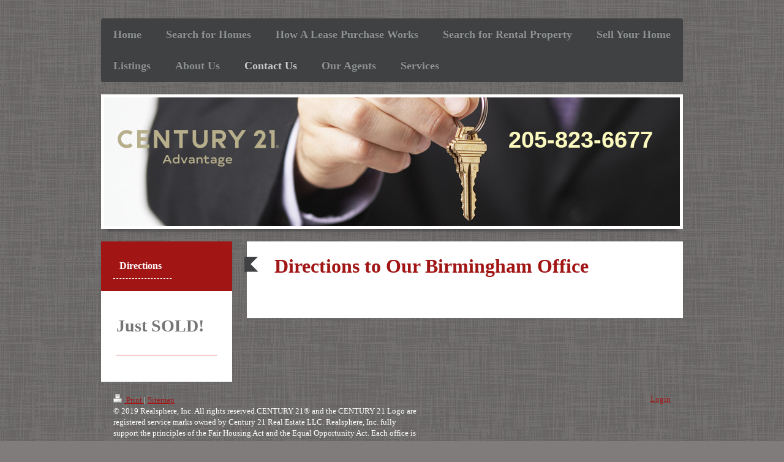

--- FILE ---
content_type: text/html; charset=UTF-8
request_url: http://www.myc21realty.com/contact-us/directions/
body_size: 6447
content:
<!DOCTYPE html>
<html lang="en"  ><head prefix="og: http://ogp.me/ns# fb: http://ogp.me/ns/fb# business: http://ogp.me/ns/business#">
    <meta http-equiv="Content-Type" content="text/html; charset=utf-8"/>
    <meta name="generator" content="IONOS MyWebsite"/>
        
    <link rel="dns-prefetch" href="//cdn.initial-website.com/"/>
    <link rel="dns-prefetch" href="//201.mod.mywebsite-editor.com"/>
    <link rel="dns-prefetch" href="https://201.sb.mywebsite-editor.com/"/>
    <link rel="shortcut icon" href="//cdn.initial-website.com/favicon.ico"/>
        <title>Directions - Century 21 Advantage</title>
    <style type="text/css">@media screen and (max-device-width: 1024px) {.diyw a.switchViewWeb {display: inline !important;}}</style>
    
    <meta name="viewport" content="width=device-width, initial-scale=1, maximum-scale=1, minimal-ui"/>

<meta name="format-detection" content="telephone=no"/>
        <meta name="keywords" content="Hoover, Birmingham, Valleydale, 35244, century 21"/>
            <meta name="description" content="Here you will find directions toCentury 21 Advantage."/>
            <meta name="robots" content="index,follow"/>
        <link href="//cdn.initial-website.com/templates/2052/style.css?1763478093678" rel="stylesheet" type="text/css"/>
    <link href="http://www.myc21realty.com/s/style/theming.css?1708025079" rel="stylesheet" type="text/css"/>
    <link href="//cdn.initial-website.com/app/cdn/min/group/web.css?1763478093678" rel="stylesheet" type="text/css"/>
<link href="//cdn.initial-website.com/app/cdn/min/moduleserver/css/en_US/common,shoppingbasket?1763478093678" rel="stylesheet" type="text/css"/>
    <link href="//cdn.initial-website.com/app/cdn/min/group/mobilenavigation.css?1763478093678" rel="stylesheet" type="text/css"/>
    <link href="https://201.sb.mywebsite-editor.com/app/logstate2-css.php?site=63366998&amp;t=1768988216" rel="stylesheet" type="text/css"/>

<script type="text/javascript">
    /* <![CDATA[ */
var stagingMode = '';
    /* ]]> */
</script>
<script src="https://201.sb.mywebsite-editor.com/app/logstate-js.php?site=63366998&amp;t=1768988216"></script>

    <link href="//cdn.initial-website.com/templates/2052/print.css?1763478093678" rel="stylesheet" media="print" type="text/css"/>
    <script type="text/javascript">
    /* <![CDATA[ */
    var systemurl = 'https://201.sb.mywebsite-editor.com/';
    var webPath = '/';
    var proxyName = '';
    var webServerName = 'www.myc21realty.com';
    var sslServerUrl = 'https://ssl.perfora.net/www.myc21realty.com';
    var nonSslServerUrl = 'http://www.myc21realty.com';
    var webserverProtocol = 'http://';
    var nghScriptsUrlPrefix = '//201.mod.mywebsite-editor.com';
    var sessionNamespace = 'DIY_SB';
    var jimdoData = {
        cdnUrl:  '//cdn.initial-website.com/',
        messages: {
            lightBox: {
    image : 'Image',
    of: 'of'
}

        },
        isTrial: 0,
        pageId: 1134152204    };
    var script_basisID = "63366998";

    diy = window.diy || {};
    diy.web = diy.web || {};

        diy.web.jsBaseUrl = "//cdn.initial-website.com/s/build/";

    diy.context = diy.context || {};
    diy.context.type = diy.context.type || 'web';
    /* ]]> */
</script>

<script type="text/javascript" src="//cdn.initial-website.com/app/cdn/min/group/web.js?1763478093678" crossorigin="anonymous"></script><script type="text/javascript" src="//cdn.initial-website.com/s/build/web.bundle.js?1763478093678" crossorigin="anonymous"></script><script type="text/javascript" src="//cdn.initial-website.com/app/cdn/min/group/mobilenavigation.js?1763478093678" crossorigin="anonymous"></script><script src="//cdn.initial-website.com/app/cdn/min/moduleserver/js/en_US/common,shoppingbasket?1763478093678"></script>
<script type="text/javascript" src="https://cdn.initial-website.com/proxy/apps/she23u/resource/dependencies/"></script><script type="text/javascript">
                    if (typeof require !== 'undefined') {
                        require.config({
                            waitSeconds : 10,
                            baseUrl : 'https://cdn.initial-website.com/proxy/apps/she23u/js/'
                        });
                    }
                </script><script type="text/javascript" src="//cdn.initial-website.com/app/cdn/min/group/pfcsupport.js?1763478093678" crossorigin="anonymous"></script>    <meta property="og:type" content="business.business"/>
    <meta property="og:url" content="http://www.myc21realty.com/contact-us/directions/"/>
    <meta property="og:title" content="Directions - Century 21 Advantage"/>
            <meta property="og:description" content="Here you will find directions toCentury 21 Advantage."/>
                <meta property="og:image" content="http://www.myc21realty.com/s/misc/logo.png?t=1767328206"/>
        <meta property="business:contact_data:country_name" content="United States"/>
    
    
    
    
    
    
    
    
</head>


<body class="body diyBgActive  cc-pagemode-default diyfeSidebarLeft diy-market-en_US" data-pageid="1134152204" id="page-1134152204">
    
    <div class="diyw">
        <div class="diyweb">
	<div class="diyfeMobileNav">
		
<nav id="diyfeMobileNav" class="diyfeCA diyfeCA2" role="navigation">
    <a title="Expand/collapse navigation">Expand/collapse navigation</a>
    <ul class="mainNav1"><li class=" hasSubNavigation"><a data-page-id="1134150804" href="http://www.myc21realty.com/" class=" level_1"><span>Home</span></a></li><li class=" hasSubNavigation"><a data-page-id="1134150904" href="http://www.myc21realty.com/search-for-homes/" class=" level_1"><span>Search for Homes</span></a><span class="diyfeDropDownSubOpener">&nbsp;</span><div class="diyfeDropDownSubList diyfeCA diyfeCA3"><ul class="mainNav2"><li class=" hasSubNavigation"><a data-page-id="1345100841" href="http://www.myc21realty.com/search-for-homes/quick-search/" class=" level_2"><span>Quick Search</span></a></li><li class=" hasSubNavigation"><a data-page-id="1134151004" href="http://www.myc21realty.com/search-for-homes/foreclosed-properties/" class=" level_2"><span>Foreclosed Properties</span></a></li><li class=" hasSubNavigation"><a data-page-id="1134151104" href="http://www.myc21realty.com/search-for-homes/commercial/" class=" level_2"><span>Commercial</span></a></li><li class=" hasSubNavigation"><a data-page-id="1134151204" href="http://www.myc21realty.com/search-for-homes/land/" class=" level_2"><span>Land</span></a></li></ul></div></li><li class=" hasSubNavigation"><a data-page-id="1134151404" href="http://www.myc21realty.com/how-a-lease-purchase-works/" class=" level_1"><span>How A Lease Purchase Works</span></a></li><li class=" hasSubNavigation"><a data-page-id="1134151504" href="http://www.myc21realty.com/search-for-rental-property/" class=" level_1"><span>Search for Rental Property</span></a></li><li class=" hasSubNavigation"><a data-page-id="1134151604" href="http://www.myc21realty.com/sell-your-home/" class=" level_1"><span>Sell Your Home</span></a></li><li class=" hasSubNavigation"><a data-page-id="1345078112" href="http://www.myc21realty.com/listings/" class=" level_1"><span>Listings</span></a></li><li class=" hasSubNavigation"><a data-page-id="1134151804" href="http://www.myc21realty.com/about-us/" class=" level_1"><span>About Us</span></a><span class="diyfeDropDownSubOpener">&nbsp;</span><div class="diyfeDropDownSubList diyfeCA diyfeCA3"><ul class="mainNav2"><li class=" hasSubNavigation"><a data-page-id="1134151904" href="http://www.myc21realty.com/about-us/become-a-realtor/" class=" level_2"><span>Become a REALTOR</span></a></li><li class=" hasSubNavigation"><a data-page-id="1134152004" href="http://www.myc21realty.com/about-us/testimonials/" class=" level_2"><span>Testimonials</span></a></li></ul></div></li><li class="parent hasSubNavigation"><a data-page-id="1134152104" href="http://www.myc21realty.com/contact-us/" class="parent level_1"><span>Contact Us</span></a><span class="diyfeDropDownSubOpener">&nbsp;</span><div class="diyfeDropDownSubList diyfeCA diyfeCA3"><ul class="mainNav2"><li class="current hasSubNavigation"><a data-page-id="1134152204" href="http://www.myc21realty.com/contact-us/directions/" class="current level_2"><span>Directions</span></a></li></ul></div></li><li class=" hasSubNavigation"><a data-page-id="1136864604" href="http://www.myc21realty.com/our-agents/" class=" level_1"><span>Our Agents</span></a></li><li class=" hasSubNavigation"><a data-page-id="1134151704" href="http://www.myc21realty.com/services/" class=" level_1"><span>Services</span></a></li></ul></nav>
	</div>
	<div class="diywebNav diywebNavHorizontal diywebNavMain diywebNav1">
		<div class="diywebLiveArea">
			<div class="diywebMainGutter">

				<div class="diyfeGE diyfeCA diyfeCA2">
					<div class="diywebGutter">
						<div class="webnavigation"><ul id="mainNav1" class="mainNav1"><li class="navTopItemGroup_1"><a data-page-id="1134150804" href="http://www.myc21realty.com/" class="level_1"><span>Home</span></a></li><li class="navTopItemGroup_2"><a data-page-id="1134150904" href="http://www.myc21realty.com/search-for-homes/" class="level_1"><span>Search for Homes</span></a></li><li class="navTopItemGroup_3"><a data-page-id="1134151404" href="http://www.myc21realty.com/how-a-lease-purchase-works/" class="level_1"><span>How A Lease Purchase Works</span></a></li><li class="navTopItemGroup_4"><a data-page-id="1134151504" href="http://www.myc21realty.com/search-for-rental-property/" class="level_1"><span>Search for Rental Property</span></a></li><li class="navTopItemGroup_5"><a data-page-id="1134151604" href="http://www.myc21realty.com/sell-your-home/" class="level_1"><span>Sell Your Home</span></a></li><li class="navTopItemGroup_6"><a data-page-id="1345078112" href="http://www.myc21realty.com/listings/" class="level_1"><span>Listings</span></a></li><li class="navTopItemGroup_7"><a data-page-id="1134151804" href="http://www.myc21realty.com/about-us/" class="level_1"><span>About Us</span></a></li><li class="navTopItemGroup_8"><a data-page-id="1134152104" href="http://www.myc21realty.com/contact-us/" class="parent level_1"><span>Contact Us</span></a></li><li class="navTopItemGroup_9"><a data-page-id="1136864604" href="http://www.myc21realty.com/our-agents/" class="level_1"><span>Our Agents</span></a></li><li class="navTopItemGroup_10"><a data-page-id="1134151704" href="http://www.myc21realty.com/services/" class="level_1"><span>Services</span></a></li></ul></div>
					</div>
				</div>

			</div>
		</div>
	</div>

	<div class="diywebEmotionHeader">
		<div class="diywebLiveArea">
			<div class="diywebMainGutter">

				<div class="diyfeGE">
					<div class="diywebGutter">
						
<style type="text/css" media="all">
.diyw div#emotion-header {
        max-width: 940px;
        max-height: 210px;
                background: #FFFFFF;
    }

.diyw div#emotion-header-title-bg {
    left: 0%;
    top: 0%;
    width: 100%;
    height: 23%;

    background-color: #FFFFFF;
    opacity: 0.50;
    filter: alpha(opacity = 50);
    display: none;}
.diyw img#emotion-header-logo {
    left: 2.20%;
    top: 22.03%;
    background: transparent;
            width: 28.30%;
        height: 50.00%;
                border: none;
        padding: 0px;
        }

.diyw div#emotion-header strong#emotion-header-title {
    left: 0%;
    top: 0%;
    color: #fbf9be;
        font: normal bold 38px/120% Arial, Helvetica, sans-serif;
}

.diyw div#emotion-no-bg-container{
    max-height: 210px;
}

.diyw div#emotion-no-bg-container .emotion-no-bg-height {
    margin-top: 22.34%;
}
</style>
<div id="emotion-header" data-action="loadView" data-params="active" data-imagescount="1">
            <img src="http://www.myc21realty.com/s/img/emotionheader.jpg?1572465051.940px.210px" id="emotion-header-img" alt=""/>
            
        <div id="ehSlideshowPlaceholder">
            <div id="ehSlideShow">
                <div class="slide-container">
                                        <div style="background-color: #FFFFFF">
                            <img src="http://www.myc21realty.com/s/img/emotionheader.jpg?1572465051.940px.210px" alt=""/>
                        </div>
                                    </div>
            </div>
        </div>


        <script type="text/javascript">
        //<![CDATA[
                diy.module.emotionHeader.slideShow.init({ slides: [{"url":"http:\/\/www.myc21realty.com\/s\/img\/emotionheader.jpg?1572465051.940px.210px","image_alt":"","bgColor":"#FFFFFF"}] });
        //]]>
        </script>

    
                        <a href="http://www.myc21realty.com/">
        
                    <img id="emotion-header-logo" src="http://www.myc21realty.com/s/misc/logo.png?t=1767328208" alt=""/>
        
                    </a>
            
    
            <strong id="emotion-header-title" style="text-align: left"> 
                                                            205-823-6677                                                                                                                                                               
                               












                                                                                                                                                             </strong>
                    <div class="notranslate">
                <svg xmlns="http://www.w3.org/2000/svg" version="1.1" id="emotion-header-title-svg" viewBox="0 0 940 210" preserveAspectRatio="xMinYMin meet"><text style="font-family:Arial, Helvetica, sans-serif;font-size:38px;font-style:normal;font-weight:bold;fill:#fbf9be;line-height:1.2em;"><tspan x="0" style="text-anchor: start" dy="0.95em"> </tspan><tspan x="0" style="text-anchor: start" dy="1.2em">                                                            205-823-6677                                                                                                                                                               </tspan><tspan x="0" style="text-anchor: start" dy="1.2em">                               </tspan><tspan x="0" style="text-anchor: start" dy="1.2em"> </tspan><tspan x="0" style="text-anchor: start" dy="1.2em"> </tspan><tspan x="0" style="text-anchor: start" dy="1.2em"> </tspan><tspan x="0" style="text-anchor: start" dy="1.2em"> </tspan><tspan x="0" style="text-anchor: start" dy="1.2em"> </tspan><tspan x="0" style="text-anchor: start" dy="1.2em"> </tspan><tspan x="0" style="text-anchor: start" dy="1.2em"> </tspan><tspan x="0" style="text-anchor: start" dy="1.2em"> </tspan><tspan x="0" style="text-anchor: start" dy="1.2em"> </tspan><tspan x="0" style="text-anchor: start" dy="1.2em"> </tspan><tspan x="0" style="text-anchor: start" dy="1.2em"> </tspan><tspan x="0" style="text-anchor: start" dy="1.2em"> </tspan><tspan x="0" style="text-anchor: start" dy="1.2em">                                                                                                                                                             </tspan></text></svg>
            </div>
            
    
    <script type="text/javascript">
    //<![CDATA[
    (function ($) {
        function enableSvgTitle() {
                        var titleSvg = $('svg#emotion-header-title-svg'),
                titleHtml = $('#emotion-header-title'),
                emoWidthAbs = 940,
                emoHeightAbs = 210,
                offsetParent,
                titlePosition,
                svgBoxWidth,
                svgBoxHeight;

                        if (titleSvg.length && titleHtml.length) {
                offsetParent = titleHtml.offsetParent();
                titlePosition = titleHtml.position();
                svgBoxWidth = titleHtml.width();
                svgBoxHeight = titleHtml.height();

                                titleSvg.get(0).setAttribute('viewBox', '0 0 ' + svgBoxWidth + ' ' + svgBoxHeight);
                titleSvg.css({
                   left: Math.roundTo(100 * titlePosition.left / offsetParent.width(), 3) + '%',
                   top: Math.roundTo(100 * titlePosition.top / offsetParent.height(), 3) + '%',
                   width: Math.roundTo(100 * svgBoxWidth / emoWidthAbs, 3) + '%',
                   height: Math.roundTo(100 * svgBoxHeight / emoHeightAbs, 3) + '%'
                });

                titleHtml.css('visibility','hidden');
                titleSvg.css('visibility','visible');
            }
        }

        
            var posFunc = function($, overrideSize) {
                var elems = [], containerWidth, containerHeight;
                                    elems.push({
                        selector: '#emotion-header-title',
                        overrideSize: true,
                        horPos: 0,
                        vertPos: 0                    });
                    lastTitleWidth = $('#emotion-header-title').width();
                                                elems.push({
                    selector: '#emotion-header-title-bg',
                    horPos: 0,
                    vertPos: 0                });
                                
                containerWidth = parseInt('940');
                containerHeight = parseInt('210');

                for (var i = 0; i < elems.length; ++i) {
                    var el = elems[i],
                        $el = $(el.selector),
                        pos = {
                            left: el.horPos,
                            top: el.vertPos
                        };
                    if (!$el.length) continue;
                    var anchorPos = $el.anchorPosition();
                    anchorPos.$container = $('#emotion-header');

                    if (overrideSize === true || el.overrideSize === true) {
                        anchorPos.setContainerSize(containerWidth, containerHeight);
                    } else {
                        anchorPos.setContainerSize(null, null);
                    }

                    var pxPos = anchorPos.fromAnchorPosition(pos),
                        pcPos = anchorPos.toPercentPosition(pxPos);

                    var elPos = {};
                    if (!isNaN(parseFloat(pcPos.top)) && isFinite(pcPos.top)) {
                        elPos.top = pcPos.top + '%';
                    }
                    if (!isNaN(parseFloat(pcPos.left)) && isFinite(pcPos.left)) {
                        elPos.left = pcPos.left + '%';
                    }
                    $el.css(elPos);
                }

                // switch to svg title
                enableSvgTitle();
            };

                        var $emotionImg = jQuery('#emotion-header-img');
            if ($emotionImg.length > 0) {
                // first position the element based on stored size
                posFunc(jQuery, true);

                // trigger reposition using the real size when the element is loaded
                var ehLoadEvTriggered = false;
                $emotionImg.one('load', function(){
                    posFunc(jQuery);
                    ehLoadEvTriggered = true;
                                        diy.module.emotionHeader.slideShow.start();
                                    }).each(function() {
                                        if(this.complete || typeof this.complete === 'undefined') {
                        jQuery(this).load();
                    }
                });

                                noLoadTriggeredTimeoutId = setTimeout(function() {
                    if (!ehLoadEvTriggered) {
                        posFunc(jQuery);
                    }
                    window.clearTimeout(noLoadTriggeredTimeoutId)
                }, 5000);//after 5 seconds
            } else {
                jQuery(function(){
                    posFunc(jQuery);
                });
            }

                        if (jQuery.isBrowser && jQuery.isBrowser.ie8) {
                var longTitleRepositionCalls = 0;
                longTitleRepositionInterval = setInterval(function() {
                    if (lastTitleWidth > 0 && lastTitleWidth != jQuery('#emotion-header-title').width()) {
                        posFunc(jQuery);
                    }
                    longTitleRepositionCalls++;
                    // try this for 5 seconds
                    if (longTitleRepositionCalls === 5) {
                        window.clearInterval(longTitleRepositionInterval);
                    }
                }, 1000);//each 1 second
            }

            }(jQuery));
    //]]>
    </script>

    </div>

					</div>
				</div>

			</div>
		</div>
	</div>

	<div class="diywebContent">
		<div class="diywebLiveArea">
			<div class="diywebMainGutter">

				<div class="diyfeGridGroup diyfeCA diyfeCA1">

					<div class="diywebMain diyfeGE">
						<div class="diywebGutter">
							
        <div id="content_area">
        	<div id="content_start"></div>
        	
        
        <div id="matrix_1257788504" class="sortable-matrix" data-matrixId="1257788504"><div class="n module-type-header diyfeLiveArea "> <h1><span class="diyfeDecoration">Directions to Our Birmingham Office</span></h1> </div><div class="n module-type-googlemaps diyfeLiveArea "> 
            <a style="display:block;" href="https://www.google.com/maps/search/?api=1&amp;channel=mws-visit&amp;hl=en-US&amp;query=33.359668,-86.771558" target="_blank">            
            <img id="map_image_5908462704" style="margin:auto; max-width:100%;" height="400" data-src="https://maps.googleapis.com/maps/api/staticmap?channel=mws-visit&amp;language=en_US&amp;center=33.3596684%2C-86.7715584&amp;zoom=12&amp;size=623x400&amp;maptype=roadmap&amp;client=gme-11internet&amp;markers=33.359668,-86.771558&amp;signature=BOYuaFjKqQ9FoiKhj95ObxzJ5I4=" src="" alt=""/>
                 
        </a>
        <script type="text/javascript">
            /* <![CDATA[ */
            var lazyload = function () {
                var mapImage = jQuery('#map_image_5908462704');

                var windowTop = jQuery(window).scrollTop();
                var windowBottom = windowTop + jQuery(window).height();

                var mapTop = mapImage.offset().top;
                var mapBottom = mapTop + mapImage.height();

                if ((mapImage.attr('src') === '') && (windowTop <= mapBottom) && (windowBottom >= mapTop)) {
                    mapImage.attr('src', mapImage.data('src'));
                    mapImage.removeData('src');
                    mapImage.removeAttr('height');
                }
            };
            jQuery(document).ready(lazyload);
            jQuery(window).scroll(lazyload);
            /* ]]> */
        </script>
     </div></div>
        
        
        </div>
						</div>
					</div>

					<div class="diywebSecondary diyfeCA diyfeCA3 diyfeGE">
						<div class="diywebNav diywebNav23">
							<div class="diywebGutter">
								<div class="webnavigation"><ul id="mainNav2" class="mainNav2"><li class="navTopItemGroup_0"><a data-page-id="1134152204" href="http://www.myc21realty.com/contact-us/directions/" class="current level_2"><span>Directions</span></a></li></ul></div>
							</div>
						</div>
						<div class="diywebSidebar">
							<div class="diywebGutter">
								<div id="matrix_1257787104" class="sortable-matrix" data-matrixId="1257787104"><div class="n module-type-header diyfeLiveArea "> <h1><span class="diyfeDecoration">Just SOLD!</span></h1> </div><div class="n module-type-hr diyfeLiveArea "> <div style="padding: 0px 0px">
    <div class="hr"></div>
</div>
 </div></div>
							</div>
						</div><!-- .diywebSidebar -->
					</div><!-- .diywebSecondary -->

				</div><!-- .diyfeGridGroup -->

			</div><!-- .diywebMainGutter -->
		</div>
	</div><!-- .diywebContent -->

	<div class="diywebFooter">
		<div class="diywebLiveArea">
			<div class="diywebMainGutter">

				<div class="diyfeGE diyfeCA diyfeCA4 diywebPull">
					<div class="diywebGutter">
						<div id="contentfooter">
    <div class="leftrow">
                        <a rel="nofollow" href="javascript:window.print();">
                    <img class="inline" height="14" width="18" src="//cdn.initial-website.com/s/img/cc/printer.gif" alt=""/>
                    Print                </a> <span class="footer-separator">|</span>
                <a href="http://www.myc21realty.com/sitemap/">Sitemap</a>
                        <br/> © 2019 Realsphere, Inc. All rights reserved.CENTURY 21® and the CENTURY 21 Logo are registered service marks owned by Century 21 Real Estate LLC. Realsphere, Inc. fully support the principles of the
Fair Housing Act and the Equal Opportunity Act. Each office is independently owned and operated. Any services or products provided by independently owned and operated franchisees are not provided by,
affiliated with or related to Century 21 Real Estate LLC nor any of its affiliated companies. Listing information is deemed reliable, but is not guaranteed accurate.
            </div>
    <script type="text/javascript">
        window.diy.ux.Captcha.locales = {
            generateNewCode: 'Generate new code',
            enterCode: 'Please enter the code'
        };
        window.diy.ux.Cap2.locales = {
            generateNewCode: 'Generate new code',
            enterCode: 'Please enter the code'
        };
    </script>
    <div class="rightrow">
                    <span class="loggedout">
                <a rel="nofollow" id="login" href="https://login.1and1-editor.com/63366998/www.myc21realty.com/us?pageId=1134152204">
                    Login                </a>
            </span>
                <p><a class="diyw switchViewWeb" href="javascript:switchView('desktop');">Web View</a><a class="diyw switchViewMobile" href="javascript:switchView('mobile');">Mobile View</a></p>
                <span class="loggedin">
            <a rel="nofollow" id="logout" href="https://201.sb.mywebsite-editor.com/app/cms/logout.php">Logout</a> <span class="footer-separator">|</span>
            <a rel="nofollow" id="edit" href="https://201.sb.mywebsite-editor.com/app/63366998/1134152204/">Edit page</a>
        </span>
    </div>
</div>
            <div id="loginbox" class="hidden">
                <script type="text/javascript">
                    /* <![CDATA[ */
                    function forgotpw_popup() {
                        var url = 'https://password.1and1.com/xml/request/RequestStart';
                        fenster = window.open(url, "fenster1", "width=600,height=400,status=yes,scrollbars=yes,resizable=yes");
                        // IE8 doesn't return the window reference instantly or at all.
                        // It may appear the call failed and fenster is null
                        if (fenster && fenster.focus) {
                            fenster.focus();
                        }
                    }
                    /* ]]> */
                </script>
                                <img class="logo" src="//cdn.initial-website.com/s/img/logo.gif" alt="IONOS" title="IONOS"/>

                <div id="loginboxOuter"></div>
            </div>
        

					</div>
				</div>

			</div>
		</div>
	</div><!-- .diywebFooter -->
</div><!-- .diyweb -->    </div>

    
    </body>


<!-- rendered at Thu, 01 Jan 2026 23:30:08 -0500 -->
</html>
